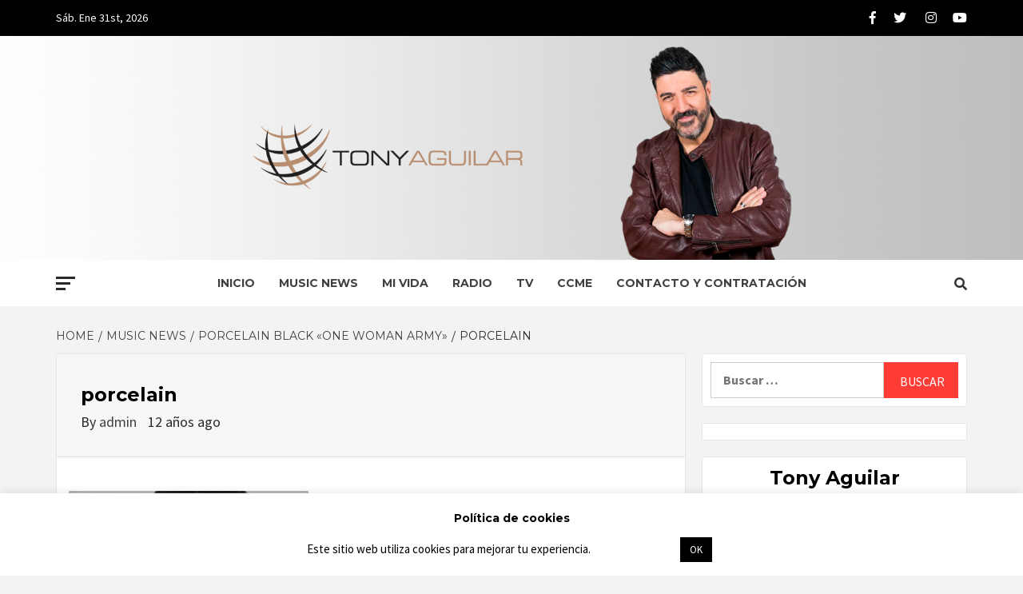

--- FILE ---
content_type: text/plain
request_url: https://www.google-analytics.com/j/collect?v=1&_v=j102&a=923236327&t=pageview&_s=1&dl=https%3A%2F%2Fwww.tonyaguilar.es%2Fporcelain-black-one-woman-army%2Fporcelain%2F&ul=en-us%40posix&dt=porcelain%20-&sr=1280x720&vp=1280x720&_u=IEBAAEABAAAAACAAI~&jid=621574946&gjid=1324091065&cid=1129776293.1769818250&tid=UA-121323116-1&_gid=130721064.1769818250&_r=1&_slc=1&z=1085150719
body_size: -286
content:
2,cG-WSYGYFQFB0